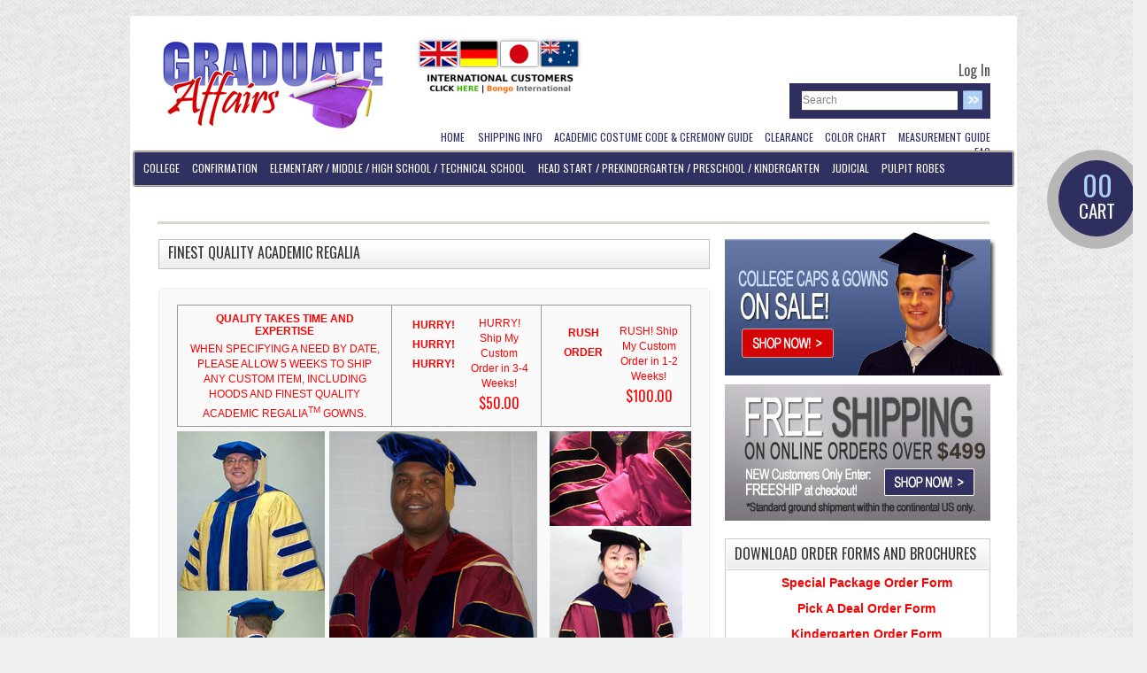

--- FILE ---
content_type: text/html; charset=iso-8859-1
request_url: https://www.graduateaffairs.com/college-c-4/finest-quality-academic-regalia-c-4_5/?amp;phpMyAdmin=CqhrMVhfmsuB%2CpQSTMwg2qYkEIb&language=en&page=1&sort=2a
body_size: 12576
content:
<!DOCTYPE html PUBLIC "-//W3C//DTD XHTML 1.0 Transitional//EN" "http://www.w3.org/TR/xhtml1/DTD/xhtml1-transitional.dtd">
<html xmlns="http://www.w3.org/1999/xhtml" dir="ltr" lang="en">
<head>
<title>Academic & Graduation Regalia | Graduate Affairs</title>
<meta http-equiv="Content-Type" content="text/html; charset=iso-8859-1" />
<meta name="keywords" content="graduation, academic, regalia, supplies, gowns, caps" />
<meta name="description" content="Graduate Affairs offers a complete line of custom made Academic & Graduation Regalia suitable for any special University specifications." />
<meta http-equiv="imagetoolbar" content="no" />
<meta name="author" content="The Zen Cart&trade; Team and others" />
<meta name="generator" content="shopping cart program by Zen Cart&trade;, http://www.zen-cart.com eCommerce" />
<link href='https://fonts.googleapis.com/css?family=Oswald&v2' rel='stylesheet' type='text/css'/>
<base href="https://www.graduateaffairs.com/" />

<link rel="stylesheet" type="text/css" href="includes/templates/theme526/css/stylesheet.css?696ec59fca635" />
<link rel="stylesheet" type="text/css" href="includes/templates/theme526/css/stylesheet_boxes.css?696ec59fca635" />
<link rel="stylesheet" type="text/css" href="includes/templates/theme526/css/stylesheet_categories_menu.css?696ec59fca635" />
<link rel="stylesheet" type="text/css" href="includes/templates/theme526/css/stylesheet_css_buttons.css?696ec59fca635" />
<link rel="stylesheet" type="text/css" href="includes/templates/theme526/css/stylesheet_darkbox.css?696ec59fca635" />
<link rel="stylesheet" type="text/css" href="includes/templates/theme526/css/stylesheet_jquery-ui.css?696ec59fca635" />
<link rel="stylesheet" type="text/css" href="includes/templates/theme526/css/stylesheet_main.css?696ec59fca635" />
<link rel="stylesheet" type="text/css" href="includes/templates/theme526/css/stylesheet_tm.css?696ec59fca635" />
<link rel="stylesheet" type="text/css" media="print" href="includes/templates/theme526/css/print_stylesheet.css" />
<script type="text/javascript" src="includes/templates/theme526/jscript/jscript_jquery-1.4.min.js"></script>
<script type="text/javascript" src="includes/templates/theme526/jscript/jscript_jquery-1.7.2.min.js"></script>
<script type="text/javascript" src="includes/templates/theme526/jscript/jscript_jquery-ui.js"></script>
<script type="text/javascript" src="includes/templates/theme526/jscript/jscript_xdarkbox.js"></script>
<script type="text/javascript" src="includes/templates/theme526/jscript/jscript_zhover-image.js"></script>
<script type="text/javascript" src="includes/templates/theme526/jscript/jscript_zjquery.easing.1.3.js"></script>
<script type="text/javascript" src="includes/templates/theme526/jscript/jscript_zjquery.faded.js"></script>
<script type="text/javascript" src="includes/templates/theme526/jscript/jscript_zstickysidebar.jquery.js"></script>


<!-- script type="text/javascript" src="includes/templates/theme526/jscript/jquery.jdpicker.js"></script -->

<!--[if lt IE 7]>
    <div style=' clear: both; text-align:center; position: relative;'>
        <a href="http://www.microsoft.com/windows/internet-explorer/default.aspx?ocid=ie6_countdown_bannercode"><img src="http://www.theie6countdown.com/images/upgrade.jpg" border="0"  alt="" /></a>
    </div>
<![endif]-->

<style type="text/css">
  #header,
  .top-categories,
  #categoriescss,
  .centerBoxHeading,
  .tie2,
  .tie,
  .tie3,
  .image,
  .stock,
  .navSplitPagesLinks a,
  .navSplitPagesLinks strong,
  .box,
  .box .inner{ behavior:url(includes/templates/theme526/PIE.php)}
</style>

<script type="text/javascript">

$(function () {

  $("#faded").faded({
    speed: 800,
    bigtarget: false,
    autoplay: 6000,
    autorestart: false,
    autopagination:true,
    crossfade:true
  });

  $(".cart").stickySidebar({
    timer: 300, 
    easing: "easeInOutBack"
  });

  $('#productAttributes > .wrapperAttribsOptions label[data-option-id]').each(function(index, el) {

    var $el   = $(el);
    var wrap  = $el.parents('.wrapperAttribsOptions').eq(0);
    var count = 'count_' + (index + 1);
    var id    = 'id_' + $el.attr('data-option-id');

    wrap.addClass( count + ' ' + id );

  });

});

var _gaq = _gaq || [];
_gaq.push(['_setAccount', 'UA-1627423-48']);
_gaq.push(['_trackPageview']);

(function() {
  var ga = document.createElement('script'); ga.type = 'text/javascript'; ga.async = true;
  ga.src = ('https:' == document.location.protocol ? 'https://ssl' : 'http://www') + '.google-analytics.com/ga.js';
  var s = document.getElementsByTagName('script')[0]; s.parentNode.insertBefore(ga, s);
})();

</script>

<meta name="google-site-verification" content="MTMYtmiOlg7Wmi5TEkiX9s8asfJpnYmWAxjO4e7g5Xc" />

</head>



<body id="indexBody">

<!-- ========== IMAGE BORDER TOP ========== -->

<div class="extra-wrapp">
<div class="wrapp">
	<div class="main-width">

<!-- ====================================== -->







<!-- ========== HEADER ========== -->



	<div id="header">
		<div class="wrapper">
			<div class="logo">
				<!-- ========== LOGO ========== -->
					<a href="http://www.graduateaffairs.com/"><img src="includes/templates/theme526/images/logo.png" alt="" width="268" height="110" /></a>
				<!-- ========================== -->
			</div>
			<div class="right-head">

				<div class="header-banners" style="width: 390px;float: left;height: 100px;position: relative;">
					<a href="https://bongous.com" target="_blank"><img src="/images/bongo-flags.png" alt="Bongo Flags" class="bongo-flags" /></a>
					<div class="paypal_image">
						<script type="text/javascript" data-pp-pubid="b489389a5a" data-pp-placementtype="190x100"> (function (d, t) {
						"use strict";
						var s = d.getElementsByTagName(t)[0], n = d.createElement(t);
						n.src = "//paypal.adtag.where.com/merchant.js";
						s.parentNode.insertBefore(n, s);
						}(document, "script"));
						</script>
					</div>					
				</div>

				<div class="nav-wrap" style="margin-top: -93px; float: right;">
					<div class="navigation" style="margin-top: 0">
						<!-- ========== NAVIGATION LINKS ========== -->
																
															<a href="https://www.graduateaffairs.com/index.php?main_page=login" style="font-size:16px; font-family:'Oswald',sans-serif;">Log In</a>  
							  
							
													<!-- ====================================== -->
					</div>
					<div class="clear"></div>
					<div class="search">
						<!-- ========== SEARCH ========== -->
							<form name="quick_find_header" action="https://www.graduateaffairs.com/index.php?main_page=advanced_search_result" method="get">								<div>
							<input type="hidden" name="main_page" value="advanced_search_result" /><input type="hidden" name="search_in_description" value="1" />							<span class="corner"></span>
							<input type="text" name="keyword" value="Search" class="input1" onblur="if(this.value=='') this.value='Search'" onfocus="if(this.value =='Search' ) this.value=''" />							<input type="image" src="includes/templates/theme526/buttons/english/search.gif" alt="Search" title=" Search " class="input2"  />							
							
								</div>
							</form>
						<!-- ============================ -->
					</div>
					<div class="clear"></div>
					<div class="menu">
						<!-- ========== MENU ========== -->
																	<div id="navEZPagesTop"> 
  <ul> 
     
                <li class="  first"> 
                    <a href="http://www.graduateaffairs.com/"> 
						<span class="corner"></span>
                        <span> 
                            <span>Home</span> 
                        </span> 
                    </a> 
                </li> 
             
                <li class="  "> 
                    <a href="http://www.graduateaffairs.com/shipping-info-ezp-15.html"> 
						<span class="corner"></span>
                        <span> 
                            <span>Shipping Info</span> 
                        </span> 
                    </a> 
                </li> 
             
                <li class="  "> 
                    <a href="http://www.graduateaffairs.com/academic-costume-code-ceremony-guide-ezp-13.html"> 
						<span class="corner"></span>
                        <span> 
                            <span>Academic Costume Code & Ceremony Guide</span> 
                        </span> 
                    </a> 
                </li> 
             
                <li class="  "> 
                    <a href="http://www.graduateaffairs.com/specials.html"> 
						<span class="corner"></span>
                        <span> 
                            <span>Clearance</span> 
                        </span> 
                    </a> 
                </li> 
             
                <li class="  "> 
                    <a href="http://www.graduateaffairs.com/color-chart-ezp-7.html" target="_blank"> 
						<span class="corner"></span>
                        <span> 
                            <span>Color Chart</span> 
                        </span> 
                    </a> 
                </li> 
             
                <li class="  "> 
                    <a href="http://www.graduateaffairs.com/measurement-guide-ezp-3.html" target="_blank"> 
						<span class="corner"></span>
                        <span> 
                            <span>Measurement Guide</span> 
                        </span> 
                    </a> 
                </li> 
             
                <li class=" last "> 
                    <a href="http://www.graduateaffairs.com/faq-ezp-5.html"> 
						<span class="corner"></span>
                        <span> 
                            <span>FAQ</span> 
                        </span> 
                    </a> 
                </li> 
             
  </ul> 
</div>
														<!-- ========================== -->
					</div>
				</div>

			</div>
		</div>
	</div>	

	   




	<!-- ========== CATEGORIES TABS ========= -->
			<!-- ==================================== -->
                
    
<!-- ============================ -->



	<div class="top-categories">
						<!-- <span>includes/modules/column_right.php</span> -->
		 <!--// bof: categoriescss //-->
         <div class="box display" id="categoriescss" style="width:296px;">


											<div class="inner">
												<div class="box-head">
													Categories												</div>
				
												<div class="box-body">
													<div id="nav-cat"><ul class="level1"><li class="submenu"><a href="http://www.graduateaffairs.com/college-c-4/" class="coll">College</a><ul class="level2"><li><a href="http://www.graduateaffairs.com/college-c-4/cizik-school-of-nursing-c-4_36/" class="cizi">Cizik School of Nursing</a></li><li><a href="http://www.graduateaffairs.com/college-c-4/institute-of-technology-c-4_22/" class="inst">Institute of Technology</a></li><li><a href="http://www.graduateaffairs.com/college-c-4/louisville-seminary-c-4_37/" class="loui">Louisville Seminary</a></li><li><a href="http://www.graduateaffairs.com/college-c-4/peace-theological-seminary-c-4_34/" class="peac">Peace Theological Seminary</a></li><li><a href="http://www.graduateaffairs.com/college-c-4/sage-oak-charter-school-c-4_31/" class="sage">Sage Oak Charter School</a></li><li><a href="http://www.graduateaffairs.com/college-c-4/texas-a-m-college-of-veterinary-medicine-biomedical-sciences-c-4_27/" class="texa">Texas A & M College of Veterinary Medicine & Biomedical Sciences</a></li><li><a href="http://www.graduateaffairs.com/college-c-4/texas-am-college-of-engineering-c-4_30/" class="texa">Texas A&M College of Engineering</a></li><li><a href="http://www.graduateaffairs.com/college-c-4/university-of-texas-health-science-center-houston-c-4_28/" class="univ">University of Texas Health Science Center Houston</a></li><li><a href="http://www.graduateaffairs.com/college-c-4/university-of-texas-medical-branch-galveston-c-4_29/" class="univ">University of Texas Medical Branch - Galveston</a></li><li><a href="http://www.graduateaffairs.com/college-c-4/wagner-university-c-4_33/" class="wagn">Wagner University</a></li><li><a href="http://www.graduateaffairs.com/college-c-4/finest-quality-academic-regalia-c-4_5/" class="fine">Finest Quality Academic Regalia</a></li><li><a href="http://www.graduateaffairs.com/college-c-4/souvenir-regalia-c-4_6/" class="souv">Souvenir Regalia</a></li><li><a href="http://www.graduateaffairs.com/college-c-4/breyer-state-university-c-4_10/" class="brey">Breyer State University</a></li><li><a href="http://www.graduateaffairs.com/college-c-4/california-desert-trial-academy-c-4_9/" class="cali">California Desert Trial Academy</a></li><li><a href="http://www.graduateaffairs.com/college-c-4/texas-am-health-science-center-c-4_14/" class="texa">Texas A&M Health Science Center</a></li><li><a href="http://www.graduateaffairs.com/college-c-4/texas-womans-university-c-4_8/" class="texa">Texas Woman's University</a></li><li><a href="http://www.graduateaffairs.com/college-c-4/trinity-institute-c-4_11/" class="trin">Trinity Institute</a></li><li><a href="http://www.graduateaffairs.com/college-c-4/university-of-north-texas-c-4_7/" class="univ">University of North Texas</a></li><li><a href="http://www.graduateaffairs.com/college-c-4/university-of-california-c-4_15/" class="univ">University of California</a></li><li><a href="http://www.graduateaffairs.com/college-c-4/palo-verde-college-c-4_24/" class="palo">Palo Verde College</a></li></ul></li><li><a href="http://www.graduateaffairs.com/confirmation-c-13/" class="conf">Confirmation</a></li><li><a href="http://www.graduateaffairs.com/elementary-middle-high-school-technical-school-c-1/" class="elem">Elementary / Middle / High School / Technical School</a></li><li><a href="http://www.graduateaffairs.com/head-start-prekindergarten-preschool-kindergarten-c-16/" class="head">Head Start / PreKindergarten / Preschool / Kindergarten</a></li><li><a href="http://www.graduateaffairs.com/judicial-c-2/" class="judi">Judicial</a></li><li><a href="http://www.graduateaffairs.com/pulpit-robes-c-12/" class="pulp">Pulpit Robes</a></li></ul></div>												</div>
											</div> 
			

            
        </div>
<!--// eof: categoriescss //-->

<!--// bof: bannerboxall //-->
         <div class="box " id="bannerboxall" style="width:296px;">


											<div class="inner">
												<div class="box-head">
													Sponsors												</div>
				
												<div class="box-body">
													<div id="bannerboxallContent" class="sideBoxContent centeredContent"><a href="http://www.graduateaffairs.com/index.php?main_page=redirect&amp;action=banner&amp;goto=6"><img src="images/ad-side-1.jpg" alt="College Caps and Gowns - Side" title=" College Caps and Gowns - Side " width="320" height="170" /></a><a href="http://www.graduateaffairs.com/index.php?main_page=redirect&amp;action=banner&amp;goto=7"><img src="images/banner-499.png" alt="FREE Shipping - Side" title=" FREE Shipping - Side " width="300" height="154" /></a></div>												</div>
											</div> 
			

            
        </div>
<!--// eof: bannerboxall //-->

<!--// bof: information //-->
         <div class="box " id="information" style="width:296px;">


											<div class="inner">
												<div class="box-head">
													DOWNLOAD ORDER FORMS AND BROCHURES												</div>
				
												<div class="box-body">
													<div id="informationContent" class="sideBoxContent">
<ul style="margin: 0; padding: 0; list-style-type: none;">
<li><a href="pdfs/Graduate_Affairs_Special_Package-5.pdf">Special Package Order Form</a></li>
<li><a href="pdfs/Graduate_Affairs_Pick_A_Deal-1.pdf">Pick A Deal Order Form</a></li>
<li><a href="pdfs/Kindergarden_OrderForm_Edited.pdf">Kindergarten Order Form</a></li>
<li><a href="pdfs/HS_OrderForm_Edited.pdf">Middle/High School Order Form</a></li>
<li><a href="pdfs/Kinder_Brochure.pdf">Kindergarten Brochure</a></li>
<li><a href="pdfs/Middle_Brochure.pdf">Middle/High School Brochure</a></li>
<li><a href="pdfs/RingSizer.pdf">Ring Sizer</a></li>
</ul>
</div>												</div>
											</div> 
			

            
        </div>
<!--// eof: information //-->

<!--// bof: specials //-->
         <div class="box " id="specials" style="width:296px;">


											<div class="inner">
												<div class="box-head">
													<a href="http://www.graduateaffairs.com/specials.html">Specials</a>												</div>
				
												<div class="box-body">
													<div class="sideBoxContent centeredContent"><div class="wrapper box4"><div class="img"><a href="http://www.graduateaffairs.com/clearance-c-26/headstart-preschool-prekindergarten-teddy-bear-rings-p-122.html"><img src="images/ringselection.jpg" alt="Headstart, PreSchool & PreKindergarten Teddy Bear Rings" title=" Headstart, PreSchool & PreKindergarten Teddy Bear Rings " width="123" height="123" /></a><br /></div><div class="desc"><a class="name" href="http://www.graduateaffairs.com/clearance-c-26/headstart-preschool-prekindergarten-teddy-bear-rings-p-122.html">Headstart, PreSchool & PreKindergarten Teddy Bear Rings</a><div class="price"><span class="normalprice">$18.95 </span>&nbsp;<span class="productSpecialPrice">$9.95</span></div></div></div><div class="bottom">Solid Sterling Silver

Symbolize your child's first educat<div class="buttons"><a href="http://www.graduateaffairs.com/headstart-preschool-prekindergarten-teddy-bear-rings-p-122.html?action=buy_now&amp;phpMyAdmin=CqhrMVhfmsuB%2CpQSTMwg2qYkEIb&amp;language=en&amp;page=1&amp;sort=2a"><img src="includes/templates/theme526/buttons/english/button_add_to_cart.gif" alt="Add to Cart" title=" Add to Cart " width="86" height="22" /></a><a href="http://www.graduateaffairs.com/clearance-c-26/headstart-preschool-prekindergarten-teddy-bear-rings-p-122.html"><img src="includes/templates/theme526/buttons/english/button_goto_prod_details.gif" alt="Go To This Product's Detailed Information" title=" Go To This Product's Detailed Information " width="65" height="22" /></a></div></div></div><div class="sideBoxContent centeredContent"><div class="wrapper box4"><div class="img"><a href="http://www.graduateaffairs.com/clearance-c-26/headstartpreschool-prekindergarten-teddy-bear-tshirts-p-124.html"><img src="images/prekshirt.jpg" alt="Headstart,PreSchool & PreKindergarten Teddy Bear T-Shirts" title=" Headstart,PreSchool & PreKindergarten Teddy Bear T-Shirts " width="94" height="123" /></a><br /></div><div class="desc"><a class="name" href="http://www.graduateaffairs.com/clearance-c-26/headstartpreschool-prekindergarten-teddy-bear-tshirts-p-124.html">Headstart,PreSchool & PreKindergarten Teddy Bear T-Shirts</a><div class="price"><span class="normalprice">$8.95 </span>&nbsp;<span class="productSpecialPrice">$2.95</span></div></div></div><div class="bottom">Quality, 100% Cotton T-shirts - White Only

Available in a<div class="buttons"><a href="http://www.graduateaffairs.com/headstartpreschool-prekindergarten-teddy-bear-tshirts-p-124.html?action=buy_now&amp;phpMyAdmin=CqhrMVhfmsuB%2CpQSTMwg2qYkEIb&amp;language=en&amp;page=1&amp;sort=2a"><img src="includes/templates/theme526/buttons/english/button_add_to_cart.gif" alt="Add to Cart" title=" Add to Cart " width="86" height="22" /></a><a href="http://www.graduateaffairs.com/clearance-c-26/headstartpreschool-prekindergarten-teddy-bear-tshirts-p-124.html"><img src="includes/templates/theme526/buttons/english/button_goto_prod_details.gif" alt="Go To This Product's Detailed Information" title=" Go To This Product's Detailed Information " width="65" height="22" /></a></div></div></div>												</div>
											</div> 
			

            
        </div>
<!--// eof: specials //-->

				
		</div>

<table border="0" cellspacing="0" cellpadding="0" width="100%" id="contentMainWrapper">
	<tr>
    
			
		
            <td id="column-center" valign="top">
			
            
                <div class="column-center-padding">
                	                    <!--content_center-->
                
                
                        <!-- bof breadcrumb -->
                                                <!-- eof breadcrumb -->
                    
    
                        <!-- bof upload alerts -->
                                                <!-- eof upload alerts -->

							    
                    
						<div class="centerColumn" id="indexProductList">

<h1 id="productListHeading">Finest Quality Academic Regalia</h1>


<div class="tie3 text2 tie-margin1">
	<div class="tie3-indent">
<div class="wrapper" id="indexProductListCatDescription">

		
		<div class="content_desc"> <table class="tabTable" width="100%">
    <tr>
        <th style="width:33%;">
            <h3 class="itemTitle" style="color:#F00">QUALITY TAKES TIME AND EXPERTISE</h3>
            <div class="listingDescription" style="color:#F00">WHEN SPECIFYING A NEED BY DATE, PLEASE ALLOW 5 WEEKS TO SHIP ANY CUSTOM ITEM, INCLUDING HOODS AND FINEST QUALITY ACADEMIC REGALIA<sup>TM</sup> GOWNS.</div>
                
        </th>
        <th style="width:23%;">
            <div style="width:50%;float:left;"> 
                <h3 class="itemTitle" style="color:#F00">HURRY!</h3>
                <h3 class="itemTitle" style="color:#F00">HURRY!</h3>
                <h3 class="itemTitle" style="color:#F00">HURRY!</h3>
            </div>
            <div style="width:50%;float:left;">
                <div class="listingDescription" style="color:#F00">HURRY! Ship My Custom Order in 3-4 Weeks!</div>
                <span class="price" style="color:#F00">$50.00</span>                           
            </div>             
        </th>
        <th style="width:23%;">
            <div style="width:50%;float:left;">   
              <h3 class="itemTitle" style="color:#F00">RUSH</h3>
              <h3 class="itemTitle" style="color:#F00">ORDER</h3>
            </div>
            <div style="width:50%;float:left;">
              <div class="listingDescription" style="color:#F00">RUSH! Ship My Custom Order in 1-2 Weeks!</div>
              <span class="price" style="color:#F00">$100.00</span>                           
            </div>          
        </th> 
    </tr>
</table>
<table width="100%" border="0" cellspacing="0" cellpadding="0">
  <tr>
    <td style="text-align:center;"><img src="/images/academic_regalia/CU_doctor_front.jpg" alt="Front" /><br /><img src="/images/academic_regalia/CU_doctor_back.jpg" alt="Back" /></td>

    <td rowspan="2" style="padding-left:5px; padding-right:5px; text-align:justify" valign="top">
<img src="/images/academic_regalia/BIshopRondaldRMayoNewCDPIcs003.jpg" /><br/>
Graduate Affairs offers a complete line of custom made Doctoral Apparel and Academic Regalia suitable for any special University specifications. You must either start with the custom  Oxford or Cambridge gown below and write in your exact specifications at the checkout, ie. gown color, satin bars and panel color(s), University the gown is to represent, etc.  Price may vary according to your specifications and you will be notified if this is the case.  Please allow five weeks to ship custom made regalia. Allow for 1 to 7 days UPS transit time depending upon your location. </td>

    <td valign="top"><img src="/images/academic_regalia/CENTENARY_2.jpg" alt="Centenary" /><br /><img src="/images/academic_regalia/photo1.jpg"/></td>
  </tr>
</table><br/><br/>

<p>Graduate Affairs carries a wide variety of high-quality Academic Regalia, appropriate for any occasion. All of our gown styles are customizable to suit each graduate's individual specifications, so that everyone looks their personal best. Upon ordering, the graduation regalia will arrive in approximately six weeks. If needed earlier, please allow a HURRY! $50 (ships in 3-4 weeks) or RUSH! $100(ships in 1-2 weeks) fee to be placed on the order.</p> </div>
	
</div>

	</div>
</div>



<div class="tie2">
	<div class="tie2-indent">


<form name="filter" action="http://www.graduateaffairs.com/" method="get"><label class="inputLabel">Filter Results by:</label><input type="hidden" name="main_page" value="index" />

<input type="hidden" name="cPath" value="4_5" /><input type="hidden" name="sort" value="2a" /><select name="alpha_filter_id" onchange="this.form.submit()">
  <option value="0">Items starting with ...</option>
  <option value="65">A</option>
  <option value="66">B</option>
  <option value="67">C</option>
  <option value="68">D</option>
  <option value="69">E</option>
  <option value="70">F</option>
  <option value="71">G</option>
  <option value="72">H</option>
  <option value="73">I</option>
  <option value="74">J</option>
  <option value="75">K</option>
  <option value="76">L</option>
  <option value="77">M</option>
  <option value="78">N</option>
  <option value="79">O</option>
  <option value="80">P</option>
  <option value="81">Q</option>
  <option value="82">R</option>
  <option value="83">S</option>
  <option value="84">T</option>
  <option value="85">U</option>
  <option value="86">V</option>
  <option value="87">W</option>
  <option value="88">X</option>
  <option value="89">Y</option>
  <option value="90">Z</option>
  <option value="48">0</option>
  <option value="49">1</option>
  <option value="50">2</option>
  <option value="51">3</option>
  <option value="52">4</option>
  <option value="53">5</option>
  <option value="54">6</option>
  <option value="55">7</option>
  <option value="56">8</option>
  <option value="57">9</option>
</select>
</form>
	</div>
</div>

<br class="clearBoth" />

<div id="productListing">

<div id="productsListingListingTopLinks" class="navSplitPagesLinks forward"> &nbsp;</div>
<div id="productsListingTopNumber" class="navSplitPagesResult fleft"><span>Displaying</span> 1 to 14 (of <span>14</span> products)</div>
<br class="clearBoth" />

<div class="tie tie-margin1">
	<div class="tie-indent">
		
				
		
		<table width="100%" border="0" cellspacing="0" cellpadding="0" id="cat4_5Table" class="tabTable">
  <tr  class="productListing-rowheading">
   <th class="productListing-heading" align="center" scope="col" id="listCell0-0">Product Image</th>
   <th class="productListing-heading" scope="col" id="listCell0-1"><a href="http://www.graduateaffairs.com/college-c-4/finest-quality-academic-regalia-c-4_5/?amp;phpMyAdmin=CqhrMVhfmsuB%2CpQSTMwg2qYkEIb&amp;language=en&amp;page=1&amp;sort=2d" title="Sort products descendingly by Item Name" class="productListing-heading">Item Name+</a></th>
   <th class="productListing-heading" align="right" width="125" scope="col" id="listCell0-2"><a href="http://www.graduateaffairs.com/college-c-4/finest-quality-academic-regalia-c-4_5/?amp;phpMyAdmin=CqhrMVhfmsuB%2CpQSTMwg2qYkEIb&amp;language=en&amp;page=1&amp;sort=3a" title="Sort products ascendingly by Price" class="productListing-heading">Price</a></th>
  </tr>
  <tr  class="productListing-odd">
   <td class="productListing-data" align="center"><a href="http://www.graduateaffairs.com/college-c-4/finest-quality-academic-regalia-c-4_5/bachelor-gown-p-41.html"><img src="images/bachelor_lg.jpg" alt="Bachelor Gown" title=" Bachelor Gown " width="97" height="123" class="listingProductImage" /></a></td>
   <td class="productListing-data"><h3 class="itemTitle"><a href="http://www.graduateaffairs.com/college-c-4/finest-quality-academic-regalia-c-4_5/bachelor-gown-p-41.html">Bachelor Gown</a></h3><div class="listingDescription">The Bachelor gown is tailored in black 100% texured polyester fabric with round sleeves, generous front panels, floating zipper panel, hook and eye...</div></td>
   <td class="productListing-data" align="right"><span class="price">$199.00</span><br /><br /><a href="http://www.graduateaffairs.com/college-c-4/finest-quality-academic-regalia-c-4_5/bachelor-gown-p-41.html">... more info</a><br /><br /></td>
  </tr>
  <tr  class="productListing-even">
   <td class="productListing-data" align="center"><a href="http://www.graduateaffairs.com/college-c-4/finest-quality-academic-regalia-c-4_5/bachelor-hood-p-21.html"><img src="images/bachelor_hood_lg.jpg" alt="Bachelor Hood" title=" Bachelor Hood " width="97" height="123" class="listingProductImage" /></a></td>
   <td class="productListing-data"><h3 class="itemTitle"><a href="http://www.graduateaffairs.com/college-c-4/finest-quality-academic-regalia-c-4_5/bachelor-hood-p-21.html">Bachelor Hood</a></h3><div class="listingDescription">Whether Doctor, Master or Bachelor pattern, all hoods feature degree colored velvet, satin school color lining, fabric cut on the bias for perfect...</div></td>
   <td class="productListing-data" align="right"><span class="price">$135.00</span><br /><br /><a href="http://www.graduateaffairs.com/college-c-4/finest-quality-academic-regalia-c-4_5/bachelor-hood-p-21.html">... more info</a><br /><br /></td>
  </tr>
  <tr  class="productListing-odd">
   <td class="productListing-data" align="center"><a href="http://www.graduateaffairs.com/college-c-4/finest-quality-academic-regalia-c-4_5/cambridge-doctor-gown-p-17.html"><img src="images/CambridgeUniversityGownBlue.jpg" alt="Cambridge Doctor Gown" title=" Cambridge Doctor Gown " width="97" height="123" class="listingProductImage" /></a></td>
   <td class="productListing-data"><h3 class="itemTitle"><a href="http://www.graduateaffairs.com/college-c-4/finest-quality-academic-regalia-c-4_5/cambridge-doctor-gown-p-17.html">Cambridge Doctor Gown</a></h3><div class="listingDescription">New! Tailored on a traditional pattern with lined bell sleeves, the Cambridge gown offers the wearer complete choice of the finest black or degree...</div></td>
   <td class="productListing-data" align="right"><span class="price">$479.00</span><br /><br /><a href="http://www.graduateaffairs.com/college-c-4/finest-quality-academic-regalia-c-4_5/cambridge-doctor-gown-p-17.html">... more info</a><br /><br /></td>
  </tr>
  <tr  class="productListing-even">
   <td class="productListing-data" align="center"><a href="http://www.graduateaffairs.com/college-c-4/finest-quality-academic-regalia-c-4_5/century-doctor-gown-p-20.html"><img src="images/century_lg.jpg" alt="Century Doctor Gown" title=" Century Doctor Gown " width="97" height="123" class="listingProductImage" /></a></td>
   <td class="productListing-data"><h3 class="itemTitle"><a href="http://www.graduateaffairs.com/college-c-4/finest-quality-academic-regalia-c-4_5/century-doctor-gown-p-20.html">Century Doctor Gown</a></h3><div class="listingDescription">Economical yet classic Doctor gown. Tailored on a traditional pattern with lined bell sleeves, the Century gown features black velvet panels and...</div></td>
   <td class="productListing-data" align="right"><span class="price">$249.00</span><br /><br /><a href="http://www.graduateaffairs.com/college-c-4/finest-quality-academic-regalia-c-4_5/century-doctor-gown-p-20.html">... more info</a><br /><br /></td>
  </tr>
  <tr  class="productListing-odd">
   <td class="productListing-data" align="center"><a href="http://www.graduateaffairs.com/college-c-4/finest-quality-academic-regalia-c-4_5/doctor-hood-p-42.html"><img src="images/univback_lg.jpg" alt="Doctor Hood" title=" Doctor Hood " width="97" height="123" class="listingProductImage" /></a></td>
   <td class="productListing-data"><h3 class="itemTitle"><a href="http://www.graduateaffairs.com/college-c-4/finest-quality-academic-regalia-c-4_5/doctor-hood-p-42.html">Doctor Hood</a></h3><div class="listingDescription">Whether Doctor, Master or Bachelor pattern, all hoods feature degree colored velvet, satin school color lining, fabric cut on the bias for perfect...</div></td>
   <td class="productListing-data" align="right"><span class="price">$159.00</span><br /><br /><a href="http://www.graduateaffairs.com/college-c-4/finest-quality-academic-regalia-c-4_5/doctor-hood-p-42.html">... more info</a><br /><br /></td>
  </tr>
  <tr  class="productListing-even">
   <td class="productListing-data" align="center"><a href="http://www.graduateaffairs.com/college-c-4/finest-quality-academic-regalia-c-4_5/folding-crown-mortarboard-p-36.html"><img src="images/foldingcrown_lg.jpg" alt="Folding Crown Mortarboard" title=" Folding Crown Mortarboard " width="125" height="99" class="listingProductImage" /></a></td>
   <td class="productListing-data"><h3 class="itemTitle"><a href="http://www.graduateaffairs.com/college-c-4/finest-quality-academic-regalia-c-4_5/folding-crown-mortarboard-p-36.html">Folding Crown Mortarboard</a></h3><div class="listingDescription">Finest Quality padded Mortarboard with Regular Chainette Tassel.</div></td>
   <td class="productListing-data" align="right"><span class="price">$45.00</span><br /><br /><a href="http://www.graduateaffairs.com/college-c-4/finest-quality-academic-regalia-c-4_5/folding-crown-mortarboard-p-36.html">... more info</a><br /><br /></td>
  </tr>
  <tr  class="productListing-odd">
   <td class="productListing-data" align="center"><a href="http://www.graduateaffairs.com/college-c-4/finest-quality-academic-regalia-c-4_5/master-gown-p-40.html"><img src="images/master_lg.jpg" alt="Master Gown" title=" Master Gown " width="97" height="123" class="listingProductImage" /></a></td>
   <td class="productListing-data"><h3 class="itemTitle"><a href="http://www.graduateaffairs.com/college-c-4/finest-quality-academic-regalia-c-4_5/master-gown-p-40.html">Master Gown</a></h3><div class="listingDescription">The Master gown is tailored in black 100% Marshall polyester satin fabric with distinctive oblong and pointed sleeves which open at the wrist,...</div></td>
   <td class="productListing-data" align="right"><span class="price">$219.00</span><br /><br /><a href="http://www.graduateaffairs.com/college-c-4/finest-quality-academic-regalia-c-4_5/master-gown-p-40.html">... more info</a><br /><br /></td>
  </tr>
  <tr  class="productListing-even">
   <td class="productListing-data" align="center"><a href="http://www.graduateaffairs.com/college-c-4/finest-quality-academic-regalia-c-4_5/master-hood-p-34.html"><img src="images/upload_2014-09-25_at_9.14.47_am.png" alt="Master Hood" title=" Master Hood " width="82" height="123" class="listingProductImage" /></a></td>
   <td class="productListing-data"><h3 class="itemTitle"><a href="http://www.graduateaffairs.com/college-c-4/finest-quality-academic-regalia-c-4_5/master-hood-p-34.html">Master Hood</a></h3><div class="listingDescription">Whether Doctor, Master or Bachelor pattern, all hoods feature degree colored velvet, satin school color lining, fabric cut on the bias for perfect...</div></td>
   <td class="productListing-data" align="right"><span class="price">$135.00</span><br /><br /><a href="http://www.graduateaffairs.com/college-c-4/finest-quality-academic-regalia-c-4_5/master-hood-p-34.html">... more info</a><br /><br /></td>
  </tr>
  <tr  class="productListing-odd">
   <td class="productListing-data" align="center"><a href="http://www.graduateaffairs.com/college-c-4/finest-quality-academic-regalia-c-4_5/memory-mortarboard-cap-p-37.html"><img src="images/memory_lg.jpg" alt="Memory Mortarboard Cap" title=" Memory Mortarboard Cap " width="125" height="99" class="listingProductImage" /></a></td>
   <td class="productListing-data"><h3 class="itemTitle"><a href="http://www.graduateaffairs.com/college-c-4/finest-quality-academic-regalia-c-4_5/memory-mortarboard-cap-p-37.html">Memory Mortarboard Cap</a></h3><div class="listingDescription">Souvenir quality mortarboard with Regular Chainette Tassel.</div></td>
   <td class="productListing-data" align="right"><span class="price">$7.75</span><br /><br /><a href="http://www.graduateaffairs.com/college-c-4/finest-quality-academic-regalia-c-4_5/memory-mortarboard-cap-p-37.html">... more info</a><br /><br /></td>
  </tr>
  <tr  class="productListing-even">
   <td class="productListing-data" align="center"><a href="http://www.graduateaffairs.com/college-c-4/finest-quality-academic-regalia-c-4_5/oxford-doctor-gown-p-16.html"><img src="images/oxford_lg.jpg" alt="Oxford Doctor Gown" title=" Oxford Doctor Gown " width="97" height="123" class="listingProductImage" /></a></td>
   <td class="productListing-data"><h3 class="itemTitle"><a href="http://www.graduateaffairs.com/college-c-4/finest-quality-academic-regalia-c-4_5/oxford-doctor-gown-p-16.html">Oxford Doctor Gown</a></h3><div class="listingDescription">Finest of the finest Custom Doctor Gown. Tailored on a traditional pattern with lined bell sleeves, cuffs and buttons, the Oxford gown offers the...</div></td>
   <td class="productListing-data" align="right"><span class="price">$799.00</span><br /><br /><a href="http://www.graduateaffairs.com/college-c-4/finest-quality-academic-regalia-c-4_5/oxford-doctor-gown-p-16.html">... more info</a><br /><br /></td>
  </tr>
  <tr  class="productListing-odd">
   <td class="productListing-data" align="center"><a href="http://www.graduateaffairs.com/college-c-4/finest-quality-academic-regalia-c-4_5/regular-chainette-tassel-p-38.html"><img src="images/chainettetassel_lg.jpg" alt="Regular Chainette Tassel" title=" Regular Chainette Tassel " width="97" height="123" class="listingProductImage" /></a></td>
   <td class="productListing-data"><h3 class="itemTitle"><a href="http://www.graduateaffairs.com/college-c-4/finest-quality-academic-regalia-c-4_5/regular-chainette-tassel-p-38.html">Regular Chainette Tassel</a></h3><div class="listingDescription">America's most popular graduation souvenir.</div></td>
   <td class="productListing-data" align="right"><span class="price">$5.00</span><br /><br /><a href="http://www.graduateaffairs.com/college-c-4/finest-quality-academic-regalia-c-4_5/regular-chainette-tassel-p-38.html">... more info</a><br /><br /></td>
  </tr>
  <tr  class="productListing-even">
   <td class="productListing-data" align="center"><a href="http://www.graduateaffairs.com/college-c-4/finest-quality-academic-regalia-c-4_5/silk-velvet-tam-with-gold-metallic-doctor-tassel-p-35.html"><img src="images/tam_lg.jpg" alt="Silk Velvet Tam with Gold Metallic Doctor Tassel" title=" Silk Velvet Tam with Gold Metallic Doctor Tassel " width="125" height="99" class="listingProductImage" /></a></td>
   <td class="productListing-data"><h3 class="itemTitle"><a href="http://www.graduateaffairs.com/college-c-4/finest-quality-academic-regalia-c-4_5/silk-velvet-tam-with-gold-metallic-doctor-tassel-p-35.html">Silk Velvet Tam with Gold Metallic Doctor Tassel</a></h3><div class="listingDescription">Black velvet octagon Doctor Tam includes Gold Metallic Tassel.</div></td>
   <td class="productListing-data" align="right"><span class="price">$149.00</span><br /><br /><a href="http://www.graduateaffairs.com/college-c-4/finest-quality-academic-regalia-c-4_5/silk-velvet-tam-with-gold-metallic-doctor-tassel-p-35.html">... more info</a><br /><br /></td>
  </tr>
  <tr  class="productListing-odd">
   <td class="productListing-data" align="center"><a href="http://www.graduateaffairs.com/college-c-4/finest-quality-academic-regalia-c-4_5/university-doctor-gown-p-18.html"><img src="images/university_lg.jpg" alt="University Doctor Gown" title=" University Doctor Gown " width="97" height="123" class="listingProductImage" /></a></td>
   <td class="productListing-data"><h3 class="itemTitle"><a href="http://www.graduateaffairs.com/college-c-4/finest-quality-academic-regalia-c-4_5/university-doctor-gown-p-18.html">University Doctor Gown</a></h3><div class="listingDescription">Our most popular ready-to-wear Doctor gown. Tailored on a traditional pattern with lined bell sleeves, the University gown offers the wearer a...</div></td>
   <td class="productListing-data" align="right"><span class="price">$389.00</span><br /><br /><a href="http://www.graduateaffairs.com/college-c-4/finest-quality-academic-regalia-c-4_5/university-doctor-gown-p-18.html">... more info</a><br /><br /></td>
  </tr>
  <tr  class="productListing-even">
   <td class="productListing-data" align="center"><a href="http://www.graduateaffairs.com/college-c-4/finest-quality-academic-regalia-c-4_5/university-doctor-outfit-p-39.html"><img src="images/univpkg_lg.jpg" alt="University Doctor Outfit" title=" University Doctor Outfit " width="97" height="123" class="listingProductImage" /></a></td>
   <td class="productListing-data"><h3 class="itemTitle"><a href="http://www.graduateaffairs.com/college-c-4/finest-quality-academic-regalia-c-4_5/university-doctor-outfit-p-39.html">University Doctor Outfit</a></h3><div class="listingDescription">The University Doctor Outfit features Gown, Hood, Tam and Tassel. (see above and below for details). Tailored in beautiful 100% Polyester Satin. The...</div></td>
   <td class="productListing-data" align="right"><span class="price">$699.00</span><br /><br /><a href="http://www.graduateaffairs.com/college-c-4/finest-quality-academic-regalia-c-4_5/university-doctor-outfit-p-39.html">... more info</a><br /><br /></td>
  </tr>
 
</table>		
		
		</div>



	<div class="clear"></div>
</div>
</div>

<div id="productsListingBottomNumber" class="navSplitPagesResult back"><span>Displaying</span> 1 to 14 (of <span>14</span> products)</div>
<div  id="productsListingListingBottomLinks" class="navSplitPagesLinks forward"> &nbsp;</div>
<br class="clearBoth" />




</div>

                	<div class="clear"></div>
                    
                    <!--eof content_center-->
                
                </div>
                
                
                
                    
                
            </td>
			
		
            <td id="column_right" style="width:296px">
    
                <div style="width:296px;">
                                        <!--// bof: categoriescss //-->
         <div class="box display" id="categoriescss" style="width:296px;">


											<div class="inner">
												<div class="box-head">
													Categories												</div>
				
												<div class="box-body">
													<div id="nav-cat"><ul class="level1"><li class="submenu"><a href="http://www.graduateaffairs.com/college-c-4/" class="coll">College</a><ul class="level2"><li><a href="http://www.graduateaffairs.com/college-c-4/cizik-school-of-nursing-c-4_36/" class="cizi">Cizik School of Nursing</a></li><li><a href="http://www.graduateaffairs.com/college-c-4/institute-of-technology-c-4_22/" class="inst">Institute of Technology</a></li><li><a href="http://www.graduateaffairs.com/college-c-4/louisville-seminary-c-4_37/" class="loui">Louisville Seminary</a></li><li><a href="http://www.graduateaffairs.com/college-c-4/peace-theological-seminary-c-4_34/" class="peac">Peace Theological Seminary</a></li><li><a href="http://www.graduateaffairs.com/college-c-4/sage-oak-charter-school-c-4_31/" class="sage">Sage Oak Charter School</a></li><li><a href="http://www.graduateaffairs.com/college-c-4/texas-a-m-college-of-veterinary-medicine-biomedical-sciences-c-4_27/" class="texa">Texas A & M College of Veterinary Medicine & Biomedical Sciences</a></li><li><a href="http://www.graduateaffairs.com/college-c-4/texas-am-college-of-engineering-c-4_30/" class="texa">Texas A&M College of Engineering</a></li><li><a href="http://www.graduateaffairs.com/college-c-4/university-of-texas-health-science-center-houston-c-4_28/" class="univ">University of Texas Health Science Center Houston</a></li><li><a href="http://www.graduateaffairs.com/college-c-4/university-of-texas-medical-branch-galveston-c-4_29/" class="univ">University of Texas Medical Branch - Galveston</a></li><li><a href="http://www.graduateaffairs.com/college-c-4/wagner-university-c-4_33/" class="wagn">Wagner University</a></li><li><a href="http://www.graduateaffairs.com/college-c-4/finest-quality-academic-regalia-c-4_5/" class="fine">Finest Quality Academic Regalia</a></li><li><a href="http://www.graduateaffairs.com/college-c-4/souvenir-regalia-c-4_6/" class="souv">Souvenir Regalia</a></li><li><a href="http://www.graduateaffairs.com/college-c-4/breyer-state-university-c-4_10/" class="brey">Breyer State University</a></li><li><a href="http://www.graduateaffairs.com/college-c-4/california-desert-trial-academy-c-4_9/" class="cali">California Desert Trial Academy</a></li><li><a href="http://www.graduateaffairs.com/college-c-4/texas-am-health-science-center-c-4_14/" class="texa">Texas A&M Health Science Center</a></li><li><a href="http://www.graduateaffairs.com/college-c-4/texas-womans-university-c-4_8/" class="texa">Texas Woman's University</a></li><li><a href="http://www.graduateaffairs.com/college-c-4/trinity-institute-c-4_11/" class="trin">Trinity Institute</a></li><li><a href="http://www.graduateaffairs.com/college-c-4/university-of-north-texas-c-4_7/" class="univ">University of North Texas</a></li><li><a href="http://www.graduateaffairs.com/college-c-4/university-of-california-c-4_15/" class="univ">University of California</a></li><li><a href="http://www.graduateaffairs.com/college-c-4/palo-verde-college-c-4_24/" class="palo">Palo Verde College</a></li></ul></li><li><a href="http://www.graduateaffairs.com/confirmation-c-13/" class="conf">Confirmation</a></li><li><a href="http://www.graduateaffairs.com/elementary-middle-high-school-technical-school-c-1/" class="elem">Elementary / Middle / High School / Technical School</a></li><li><a href="http://www.graduateaffairs.com/head-start-prekindergarten-preschool-kindergarten-c-16/" class="head">Head Start / PreKindergarten / Preschool / Kindergarten</a></li><li><a href="http://www.graduateaffairs.com/judicial-c-2/" class="judi">Judicial</a></li><li><a href="http://www.graduateaffairs.com/pulpit-robes-c-12/" class="pulp">Pulpit Robes</a></li></ul></div>												</div>
											</div> 
			

            
        </div>
<!--// eof: categoriescss //-->

<!--// bof: bannerboxall //-->
         <div class="box " id="bannerboxall" style="width:296px;">


											<div class="inner">
												<div class="box-head">
													Sponsors												</div>
				
												<div class="box-body">
													<div id="bannerboxallContent" class="sideBoxContent centeredContent"><a href="http://www.graduateaffairs.com/index.php?main_page=redirect&amp;action=banner&amp;goto=6"><img src="images/ad-side-1.jpg" alt="College Caps and Gowns - Side" title=" College Caps and Gowns - Side " width="320" height="170" /></a><a href="http://www.graduateaffairs.com/index.php?main_page=redirect&amp;action=banner&amp;goto=7"><img src="images/banner-499.png" alt="FREE Shipping - Side" title=" FREE Shipping - Side " width="300" height="154" /></a></div>												</div>
											</div> 
			

            
        </div>
<!--// eof: bannerboxall //-->

<!--// bof: information //-->
         <div class="box " id="information" style="width:296px;">


											<div class="inner">
												<div class="box-head">
													DOWNLOAD ORDER FORMS AND BROCHURES												</div>
				
												<div class="box-body">
													<div id="informationContent" class="sideBoxContent">
<ul style="margin: 0; padding: 0; list-style-type: none;">
<li><a href="pdfs/Graduate_Affairs_Special_Package-5.pdf">Special Package Order Form</a></li>
<li><a href="pdfs/Graduate_Affairs_Pick_A_Deal-1.pdf">Pick A Deal Order Form</a></li>
<li><a href="pdfs/Kindergarden_OrderForm_Edited.pdf">Kindergarten Order Form</a></li>
<li><a href="pdfs/HS_OrderForm_Edited.pdf">Middle/High School Order Form</a></li>
<li><a href="pdfs/Kinder_Brochure.pdf">Kindergarten Brochure</a></li>
<li><a href="pdfs/Middle_Brochure.pdf">Middle/High School Brochure</a></li>
<li><a href="pdfs/RingSizer.pdf">Ring Sizer</a></li>
</ul>
</div>												</div>
											</div> 
			

            
        </div>
<!--// eof: information //-->

<!--// bof: specials //-->
         <div class="box " id="specials" style="width:296px;">


											<div class="inner">
												<div class="box-head">
													<a href="http://www.graduateaffairs.com/specials.html">Specials</a>												</div>
				
												<div class="box-body">
													<div class="sideBoxContent centeredContent"><div class="wrapper box4"><div class="img"><a href="http://www.graduateaffairs.com/clearance-c-26/headstart-preschool-prekindergarten-teddy-bear-medallions-p-123.html"><img src="images/PreKinderMedallion.jpg" alt="Headstart, PreSchool & PreKindergarten Teddy Bear Medallions" title=" Headstart, PreSchool & PreKindergarten Teddy Bear Medallions " width="95" height="123" /></a><br /></div><div class="desc"><a class="name" href="http://www.graduateaffairs.com/clearance-c-26/headstart-preschool-prekindergarten-teddy-bear-medallions-p-123.html">Headstart, PreSchool & PreKindergarten Teddy Bear Medallions</a><div class="price"><span class="normalprice">$5.95 </span>&nbsp;<span class="productSpecialPrice">$1.95</span></div></div></div><div class="bottom">Teddy Bear Medallions are a keepsake which will be cherished<div class="buttons"><a href="http://www.graduateaffairs.com/headstart-preschool-prekindergarten-teddy-bear-medallions-p-123.html?action=buy_now&amp;phpMyAdmin=CqhrMVhfmsuB%2CpQSTMwg2qYkEIb&amp;language=en&amp;page=1&amp;sort=2a"><img src="includes/templates/theme526/buttons/english/button_add_to_cart.gif" alt="Add to Cart" title=" Add to Cart " width="86" height="22" /></a><a href="http://www.graduateaffairs.com/clearance-c-26/headstart-preschool-prekindergarten-teddy-bear-medallions-p-123.html"><img src="includes/templates/theme526/buttons/english/button_goto_prod_details.gif" alt="Go To This Product's Detailed Information" title=" Go To This Product's Detailed Information " width="65" height="22" /></a></div></div></div><div class="sideBoxContent centeredContent"><div class="wrapper box4"><div class="img"><a href="http://www.graduateaffairs.com/clearance-c-26/headstart-preschool-prekindergarten-teddy-bear-rings-p-122.html"><img src="images/ringselection.jpg" alt="Headstart, PreSchool & PreKindergarten Teddy Bear Rings" title=" Headstart, PreSchool & PreKindergarten Teddy Bear Rings " width="123" height="123" /></a><br /></div><div class="desc"><a class="name" href="http://www.graduateaffairs.com/clearance-c-26/headstart-preschool-prekindergarten-teddy-bear-rings-p-122.html">Headstart, PreSchool & PreKindergarten Teddy Bear Rings</a><div class="price"><span class="normalprice">$18.95 </span>&nbsp;<span class="productSpecialPrice">$9.95</span></div></div></div><div class="bottom">Solid Sterling Silver

Symbolize your child's first educat<div class="buttons"><a href="http://www.graduateaffairs.com/headstart-preschool-prekindergarten-teddy-bear-rings-p-122.html?action=buy_now&amp;phpMyAdmin=CqhrMVhfmsuB%2CpQSTMwg2qYkEIb&amp;language=en&amp;page=1&amp;sort=2a"><img src="includes/templates/theme526/buttons/english/button_add_to_cart.gif" alt="Add to Cart" title=" Add to Cart " width="86" height="22" /></a><a href="http://www.graduateaffairs.com/clearance-c-26/headstart-preschool-prekindergarten-teddy-bear-rings-p-122.html"><img src="includes/templates/theme526/buttons/english/button_goto_prod_details.gif" alt="Go To This Product's Detailed Information" title=" Go To This Product's Detailed Information " width="65" height="22" /></a></div></div></div>												</div>
											</div> 
			

            
        </div>
<!--// eof: specials //-->

                </div>
    
            </td>
			
                
    </tr>
</table>



<!-- ========== FOOTER ========== -->




    


	<div id="footer">
		
					<div class="hid-top"></div>
		
		
			<div class="usa-diploma-frames" style="text-align: center;margin-bottom: 20px;">
			  <a style="display: inline-block" href="https://www.usadiplomaframes.com/" target="_blank">
			  	<img src="/includes/templates/theme526/images/usadiplomaframes-img.jpg" width="300" style="border: 1px solid #aaa;padding: 3px;border-radius: 3px;box-shadow: 0 0 10px #ccc;margin: 15px 0;">
			  </a>
			</div>

		
		<div class="wrapper box3">
    	<div class="footerinfo">
        <h3>No order too small! No minimums! Worldwide shipping! Rush Shipments!</h3>
        <ul>
          <li>No need to phone to check inventory or confirm delivery requirements.</li>
          <li>We always have what you need, when you need it! - Guaranteed! </li>
          <li>All rush orders are shipped according to your requested delivery date. </li>
          <li>Standard orders will be shipped to arrive approximately 2 weeks from receipt of prepaid order. </li>
          <li>Additional shipping charges will apply to international destinations and orders that require overnight shipping. </li>
          <li>Orders requested in 2 weeks time or less will be automatically charged a rush fee ($30 for orders up to $300 or $40 for orders over $300. All Judicial, Pulpit, College and University orders please see "Shipping Info" page for Rush or Hurry details on all custom orders).</li>
        </ul>
      </div>
			<div class="fleft">
				<div class="footer-menu">
					<!-- ========== MENU ========== -->
												
							<!-- <a href="http://www.graduateaffairs.com/">Home</a>&nbsp;&nbsp;&nbsp;&nbsp;
  <a href="https://www.graduateaffairs.com/choir-robes-ezp-8.html?chapter=2">Choir Robes</a>
&nbsp;&nbsp;&nbsp;&nbsp;
  <a href="http://www.graduateaffairs.com/specials.html">Clearance</a>
&nbsp;&nbsp;&nbsp;&nbsp;
  <a href="http://www.graduateaffairs.com/measurement-guide-ezp-3.html" target="_blank">Measurement Guide</a>
&nbsp;&nbsp;&nbsp;&nbsp;
  <a href="http://www.graduateaffairs.com/faq-ezp-5.html">FAQ</a>
 -->
							&nbsp;&nbsp;&nbsp;<a href="http://www.graduateaffairs.com/">Home</a>
							&nbsp;&nbsp;&nbsp;<a href="http://www.graduateaffairs.com/index.php?main_page=page&id=5">FAQ</a>
							&nbsp;&nbsp;&nbsp;<a href="http://www.graduateaffairs.com/index.php?main_page=contact_us">Contact Us</a>
							&nbsp;&nbsp;&nbsp;<a href="http://www.graduateaffairs.com/index.php?main_page=site_map">Sitemap</a>
					
											<!-- ========================== -->
				</div>
                
				<div class="copyright">
					<!-- ========== COPYRIGHT ========== -->
						Copyright &copy; 2026 <a href="http://www.graduateaffairs.com/index.php?main_page=index" target="_blank">Graduate Affairs</a>. Web Design by <a href="http://www.rojaweb.com" title="Web Design Philadelphia" target="_blank">Roja Web</a>. SEO by <a href="http://www.seohaus.com/" target="_blank" title="SEO Agency">SEOhaus</a>. <!--<a href="http://www.graduateaffairs.com/privacy.html">Privacy Notice</a>-->
				
											<!-- =============================== -->
				</div>
                
			</div>
			<div class="fright">
				<div class="lang">
					<!-- ========== LANGUAGES ========== -->				
						<a href="https://www.graduateaffairs.com/college-c-4/finest-quality-academic-regalia-c-4_5/?amp;phpMyAdmin=CqhrMVhfmsuB%2CpQSTMwg2qYkEIb&amp;language=en&amp;page=1&amp;sort=2a"><img src="includes/languages/english/images/icon.gif" alt="English" title=" English " width="18" height="12"  style="vertical-align:middle;" /></a>					<!-- =============================== -->
				</div>
				<div class="currencies">
					<!-- ========== CURRENCIES ========= -->
						<form name="currencies" action="https://www.graduateaffairs.com/" method="get">							<div>
								Currencies: &nbsp;
						
																<select name="currency" class="select" onchange="this.form.submit();">
  <option value="USD" selected="selected">US Dollar</option>
  <option value="EUR">Euro</option>
  <option value="GBP">GB Pound</option>
  <option value="CAD">Canadian Dollar</option>
  <option value="AUD">Australian Dollar</option>
</select>
<input type="hidden" name="main_page" value="index" /><input type="hidden" name="cPath" value="4_5" /><input type="hidden" name="amp;phpMyAdmin" value="CqhrMVhfmsuB,pQSTMwg2qYkEIb" /><input type="hidden" name="language" value="en" /><input type="hidden" name="page" value="1" /><input type="hidden" name="sort" value="2a" />							</div>
						</form>
					<!-- ====================================== -->
				</div>
			</div>
		</div>
<p class="fright" id="siteseal">
<img src="/includes/templates/theme526/images/comodo_secure_113x59_white.png" style="margin-top:-20px;" />
<script type='text/javascript' src='https://www.rapidscansecure.com/siteseal/siteseal.js?code=65,094FA90DE4C9FFF5DF1E0D4678F3DED74AA27518'></script>
<script type="text/javascript" src="https://seal.godaddy.com/getSeal?sealID=2iKQyqjLaKN7rmCBxI6VO0lClpCR0s6aRdQL86nxFO7UZIsfJ5bl4QWwMyx6"></script></span>
	</div>

<!-- <div class="ahmad">/var/www/vhosts/graduateaffairs.com/httpdocs</div> -->


<script>
jQuery(document).ready(function($) {
	$('#pmt-paypalwpp').attr('checked', true);
});
</script>
<!-- ============================ -->



<!--bof- parse time display -->
<!--eof- parse time display -->



<!-- BOF- BANNER #6 display -->
<!-- EOF- BANNER #6 display -->




<!-- ========== IMAGE BORDER BOTTOM ========== -->

<p>&nbsp;</p>
<p>&nbsp;</p>
<iframe width="100%" height="75" scrolling="no" frameborder="no" src="https://w.soundcloud.com/player/?url=https%3A//api.soundcloud.com/tracks/855807&amp;color=0066cc&amp;auto_play=true&amp;hide_related=true&amp;show_comments=false&amp;show_user=false&amp;show_reposts=false"></iframe>

    </div>
</div>
<div class="cart">
	<!-- ========== SHOPPING CART ========== -->
				<a href="http://www.graduateaffairs.com/index.php?main_page=shopping_cart">00 <span class="crt">cart</span> </a> 
	<!-- =================================== -->
</div>
</div>

<!-- ========================================= -->


<script type="text/javascript" src="includes/templates/theme526/jscript/js.js"></script>

<script language="javascript">

(function() {
  setTimeout(function() {
    var __redirect_to = "https://www.graduateaffairs.com/college-c-4/finest-quality-academic-regalia-c-4_5/?amp;phpMyAdmin=CqhrMVhfmsuB%2CpQSTMwg2qYkEIb&language=en&page=1&sort=2a";
    var _tags = ['button', 'input', 'a'],
      _els, _i, _i2;
    for (_i in _tags) {
      _els = document.getElementsByTagName(_tags[_i]);
      for (_i2 in _els) {
        if ((_tags[_i] == 'input' && _els[_i2].type != 'button' && _els[_i2].type != 'submit' && _els[_i2].type != 'image') || _els[_i2].target == '_blank') continue;
        _els[_i2].onclick = function() {
          window.onbeforeunload = function() {};
        }
      }
    }

    /*window.onbeforeunload = function() {
      setTimeout(function() {
        window.onbeforeunload = function() {};
        setTimeout(function() {
          document.location.href = __redirect_to;
        }, 500);
      }, 5);
      return "Please Email or Phone us now for Today's Special Discount on this item of interest! Call us at: 972-839-4588 or email us at: sales@graduteaffairs.com";
    }*/
    
  }, 500);
})();

</script>

</body></html>


--- FILE ---
content_type: text/css
request_url: https://www.graduateaffairs.com/includes/templates/theme526/css/stylesheet_boxes.css?696ec59fca635
body_size: 1858
content:

/* ----------------------- BOXES ------------------------- */

.box {
	margin-bottom:20px;
/*	border-radius:4px;
	-moz-border-radius:4px;
	-webkit-border-radius:4px;*/
	position:relative;
	left:-3px;
	padding:1px;
}

.box-head {
        background: url("../images/title-bg.gif") repeat-x scroll left top transparent;
	font-family: 'Oswald', sans-serif;
	color:#333333;
	text-transform:uppercase;
	font-weight:normal;
	font-size:16px;
	line-height:28px;
	padding:1px 0 4px 9px;
	border-bottom:1px solid #CCCCCC;
}
.box-head a {
	/*color:#fff;*/
	color:#333333;
	text-decoration:none;
}
.box-head a:hover {
	text-decoration:underline;
}

.box-body {}

.box-body ul {margin:13px 0 0 0px; padding:0; list-style:none;}
.box-body ul li {
	padding:0 0 0 20px;
	font-weight:bold;
	color:#555555;
}
.box-body ul li a {
	font-size:12px;
	line-height:29px;
	text-decoration:none;
	color:#555555;
	font-weight:normal;
}
.box-body ul li a:hover {
	color:#C60101;
}

.box-body ol {margin:13px 0 0 21px!important; padding:0; list-style:inside decimal-leading-zero;}
.box-body ol li {
	font-weight:bold;
	color:#333333;
}
*+ html .box-body ol li{
	margin-left:29px;
}
.box-body ol li a {
	font-size:12px;
	line-height:29px;
	text-decoration:none;
	/*color:#555555;*/
	color:#555555;
	font-weight:normal;
	padding-left:1px;
}
.box-body ol li a:hover {
	color:#C60101;
}


/* ----------------------- LISTING BOXES ------------------------- */


#categories {
	background:#837e7b;
	border:1px solid #CCCCCC;
}
#categories .inner{
	background:#ffffff;
	/*border-radius:4px;
	-moz-border-radius:4px;
	-webkit-border-radius:4px;*/
	position:relative;
	padding-bottom:17px;
}

#moreinformation {
	background:#837e7b;
	border:1px solid #CCCCCC;
}
#moreinformation  .inner{
	background:#ffffff;
	/*border-radius:4px;
	-moz-border-radius:4px;
	-webkit-border-radius:4px;*/
	position:relative;
	padding-bottom:17px;
}

#information {
	background:#fff;
	border:1px solid #CCCCCC;
}
#informationContent { text-align: center; }
#informationContent ul li a { font-size: 14px; font-weight: bold; }
#information  .inner{
	background:#ffffff;
	/*border-radius:4px;
	-moz-border-radius:4px;
	-webkit-border-radius:4px;*/
	position:relative;
	padding-bottom:17px;
}

#information a { color: #F00; }

#bestsellers {
	/*background:#837e7b;*/
	border:1px solid #CCCCCC;
}
#bestsellers  .inner{
	/*background:#ffffff;*/
/*	border-radius:4px;
	-moz-border-radius:4px;
	-webkit-border-radius:4px;*/
	position:relative;
	padding-bottom:17px;
}

#ezpages {	
	background:#837e7b;
	border:1px solid #CCCCCC;
}
#ezpages .inner{
	background:#ffffff;
	/*border-radius:4px;
	-moz-border-radius:4px;
	-webkit-border-radius:4px;*/
	position:relative;
	padding-bottom:17px;
}

#orderhistory {
	background:#8f8270;
	padding-bottom:20px;
}
#orderhistory .box-body img {background:#FFFFFF; padding:2px; border:1px solid #AAAAAA; vertical-align:middle; margin:2px 0px 2px 15px;}
#orderhistory .no-bg{ background:none; padding:0;}
#orderhistory a{ display:inline;}


/* ----------------------- BANNER BOXES ------------------------- */

#bannerbox {}

#bannerbox2 {}

#bannerboxall {
	margin:0 0 -8px -1px;
	position:relative;
	top:-27px;
}
#bannerboxall .box-head{
	display:none;
}
#bannerboxall a img{
	margin-top:10px;
}

/* ----------------------- PRODUCT BOXES ------------------------- */

#featured a img, 
#whatsnew a img, 
#specials a img, 
#reviews a img, 
#manufacturerinfo img, 
#productnotifications img {margin:0 0 8px;}

#reviews img {margin:5px 0 0;}



#featured {}
#featured {
	border:1px solid #e7e4dd;
	border-top:none;
}

#featured .box-head{
	background:url(../images/box-head.png) no-repeat left top;
	margin:-1px -2px 0 -2px;
	border:none;
	padding:3px 0 6px 11px;
}
#featured .box-body{
	background:#fff;
	padding-bottom:7px;
}
#featured .box-body .box4{
	border-bottom:1px solid #eae6de;
	padding-bottom:12px;
}
#featured .box-body .img{
	float:left;
	overflow:hidden;
	padding:5px 9px 0 25px;
}
#featured .box-body .img img{
	width:99px;
	height:99px;
}
#featured .box-body .desc{
	float:left;
	width:130px;
	overflow:hidden;
	padding:21px 0 0 23px
}
#featured .box-body .name{
	font-family: 'Oswald', sans-serif;
	font-size:13px;
	line-height:19px;
	color:#362c2b;
	text-transform:uppercase;
	text-decoration:none;
	font-weight:normal;
}
#featured .box-body .name:hover{
	color:#c59773;
}
#featured .box-body .normalprice {text-decoration:line-through; font-size:17px;
	line-height:19px;
	color:#aaa397;
	font-family: 'Oswald', sans-serif;
	font-weight:normal;
	padding:2px 0 0 0!important;
	display:block;
	margin-bottom:-22px;
	}
#featured .box-body .productSpecialPrice, .productSalePrice, .productSpecialPriceSale {font-size:26px;
	line-height:26px;
	color:#c59773;
	font-family: 'Oswald', sans-serif;
	font-weight:normal;
	padding:0!important;
	display:block;
	}
#featured .box-body .bottom{
	padding:13px 20px 0 18px;
}
#featured .box-body .bottom .buttons{
	overflow:hidden;
	margin:8px 0 0 -1px;
}
#featured .box-body .bottom .buttons a{
	margin-right:13px;
}




#whatsnew {}
#whatsnew {
	border:1px solid #e7e4dd;
	border-top:none;
}

#whatsnew .box-head{
	background:url(../images/box-head.png) no-repeat left top;
	margin:-1px -2px 0 -2px;
	border:none;
	padding:3px 0 6px 11px;
}
#whatsnew .box-body{
	background:#fff;
	padding-bottom:7px;
}
#whatsnew .box-body .box4{
	border-bottom:1px solid #eae6de;
	padding-bottom:12px;
}
#whatsnew .box-body .img{
	float:left;
	overflow:hidden;
	padding:5px 9px 0 25px;
}
#whatsnew .box-body .img img{
	width:99px;
	height:99px;
}
#whatsnew .box-body .desc{
	float:left;
	width:130px;
	overflow:hidden;
	padding:21px 0 0 23px
}
#whatsnew .box-body .name{
	font-family: 'Oswald', sans-serif;
	font-size:13px;
	line-height:19px;
	color:#362c2b;
	text-transform:uppercase;
	text-decoration:none;
	font-weight:normal;
}
#whatsnew .box-body .name:hover{
	color:#c59773;
}
#whatsnew .box-body .normalprice {text-decoration:line-through; font-size:17px;
	line-height:19px;
	color:#aaa397;
	font-family: 'Oswald', sans-serif;
	font-weight:normal;
	padding:2px 0 0 0!important;
	display:block;
	margin-bottom:-22px;
	}
#whatsnew .box-body .productSpecialPrice, .productSalePrice, .productSpecialPriceSale {font-size:26px;
	line-height:26px;
	color:#c59773;
	font-family: 'Oswald', sans-serif;
	font-weight:normal;
	padding:0!important;
	display:block;
	}
#whatsnew .box-body .bottom{
	padding:13px 20px 0 18px;
}
#whatsnew .box-body .bottom .buttons{
	overflow:hidden;
	margin:8px 0 0 -1px;
}
#whatsnew .box-body .bottom .buttons a{
	margin-right:13px;
}




#specials {
	border:1px solid #CCCCCC;
	border-top:none;
}

#specials .box-head{
	/*background:url(../images/box-head.png) no-repeat left top #efefef;*/
        background-color: #efefef;
	margin:-1px -2px 0 -2px;
	/*border:none;*/
	border:1px solid #CCCCCC;
	padding:3px 0 6px 11px;
}
#specials .box-body{
	background:#fff;
	padding-bottom:7px;
}
#specials .box-body .box4{
	border-bottom:1px solid #eae6de;
	padding-bottom:12px;
}
#specials .box-body .img{
	float:left;
	overflow:hidden;
	padding:5px 9px 0 25px;
}
#specials .box-body .img img{
	width:99px;
	height:99px;
}
#specials .box-body .desc{
	float:left;
	width:130px;
	overflow:hidden;
	padding:21px 0 0 23px
}
#specials .box-body .name{
	font-family: 'Oswald', sans-serif;
	font-size:13px;
	line-height:19px;
	color:#362c2b;
	text-transform:uppercase;
	text-decoration:none;
	font-weight:normal;
}
#specials .box-body .name:hover{
	color:#c59773;
}
#specials .box-body .normalprice {text-decoration:line-through; font-size:17px;
	line-height:19px;
	color:#aaa397;
	font-family: 'Oswald', sans-serif;
	font-weight:normal;
	padding:2px 0 0 0!important;
	display:block;
	margin-bottom:-22px;
	}
#specials .box-body .productSpecialPrice, .productSalePrice, .productSpecialPriceSale {font-size:26px;
	line-height:26px;
	color:#333333;
	font-family: 'Oswald', sans-serif;
	font-weight:normal;
	padding:0!important;
	display:block;
	}
#specials .box-body .bottom{
	padding:13px 20px 0 18px;
}
#specials .box-body .bottom .buttons{
	overflow:hidden;
	margin:8px 0 0 -1px;
}
#specials .box-body .bottom .buttons a{
	margin-right:13px;
}
#reviews {
	border:1px solid #e7e4dd;
	border-top:none;
}
#reviews .box-head{
	background:url(../images/box-head.png) no-repeat left top;
	margin:-1px -2px 0 -2px;
	border:none;
	padding:3px 0 6px 11px;
}
#reviews .box-body{
	background:#fff;
	padding-bottom:7px;
	text-align:center;
	overflow:hidden;
}
#reviews .box-body .img img{
	float:left;
	width:99px;
	height:99px;
}
#manufacturerinfo {}


#productnotifications {background:#8f8270;}
#productnotifications .box-body{ text-align:center; padding:10px;}
#productnotifications .box-body a{ color:#fff;}



/* ----------------------- FORM BOXES ------------------------- */

#search {background:#3c3533;}
#search .box-body{
	padding:15px;
	overflow:hidden;
}
#search input{ border:solid 0px; padding:0; background:none; vertical-align:middle; float:left;}
#search .input1{ border:solid 1px; border:1px solid #4b4240; border-right:none; border-left:none; background:none; padding:4px 0 3px 0; color:#fff; width:230px;}
#search .corn{ background:url(../images/search-corner.jpg) no-repeat left top; width:6px; height:24px; float:left; margin-left:5px;}

#manufacturers {background:#8f8270; }
#manufacturers .box-body {text-align:center; padding:15px;}


#currencies {background:#8f8270;}
#currencies .box-body {text-align:center; padding:15px;}
#currencies select{ width:90%;}

#tellafriend {background:#8f8270; color:#fff;}
#tellafriend .box-body{ text-align:center; padding:15px;}
#tellafriend .no-border input{ border:solid 0px; padding:0;}

#recordcompanies {}
#recordcompanies .box-body {text-align:center;}


#musicgenres {}
#musicgenres .box-body {text-align:center;}



/* ----------------------- TEXT BOXES ------------------------- */

#languages {background:#8f8270;}
#languages .box-body {text-align:center; padding:15px;}


#whosonline {background:#8f8270;}
#whosonline .box-body {text-align:center; padding:15px; color:#fff;}


#documentcategories {}


#shoppingcart {background:#8f8270; color:#fff;}
#shoppingcart .cart_line {}
#shoppingcart #cartBoxEmpty {text-align:center; padding:15px;}
#shoppingcart .price{
	padding-right:15px;
	color:#fff;
}

--- FILE ---
content_type: text/css
request_url: https://www.graduateaffairs.com/includes/templates/theme526/css/stylesheet_css_buttons.css?696ec59fca635
body_size: 712
content:
/**
 * CSS Buttons Stylesheet
 *
 * Thanks to paulm for much of the content of the CSS buttons code
 *
 * @package templateSystem
 * @copyright Copyright 2003-2005 Zen Cart Development Team
 * @copyright Portions Copyright 2003 osCommerce
 * @license http://www.zen-cart.com/license/2_0.txt GNU Public License V2.0
 * @version $Id: stylesheet_css_buttons.css 2765 2006-01-01 21:15:45Z birdbrain $
 */

/* css buttons */
.cssButton, .cssButtonHover {
width : 20em;
background-color: #F4F4F4;
color : #000000;
border: 2px outset #F4F4F4;
font-family: Tahoma, Verdana, Arial, Helvetica, sans-serif;
font-size: 1.1em;
text-align:center;
white-space: nowrap;
text-decoration: none;
font-weight: bold;
padding: 0.3em;
/*border-spacing: 1px;*/
/*margin-left: auto;
margin-right: auto;*/
/*display: block;*/
/*vertical-align: top;*/
/*line-height: 130%;*/
/*cursor: pointer;*/
}

.cssButtonHover {
color: #616161;
border-style: inset;
text-decoration: none;
}
/* adding the styles below might be needed if the default button width is changed */
/* .button_continue_shopping, .button_shipping_estimator {width: 150px;} */
.small_delete, .button_prev, .button_next, .button_search  {width: 7em;}
.button_sold_out_sm, .button_sold_out, .button_update_cart, .button_checkout, .button_login {width: 10em;}
.button_return_to_product_list, .button_add_selected {width: 22em;}
.button_in_cart{width: 19em;}  
.button_submit {width: 18em;}
.button_update_cart {color: red;}
.button_update_cartHover {color: black;}
/*.innerbox#headernavcenter .boxtext .button_search {display:inline;}*/


--- FILE ---
content_type: text/css
request_url: https://www.graduateaffairs.com/includes/templates/theme526/css/stylesheet_tm.css?696ec59fca635
body_size: 2620
content:


/*  --------------------------------------------------------------------  

font-family:Arial, Helvetica, sans-serif; font-size:12px; line-height:17px; {font-family:Arial, Helvetica, sans-serif; font-size:12px; line-height:17px;}
#a19d9c {color:#a19d9c;}

outline:none; text-decoration:underline; {outline:none; text-decoration:underline;}
#ab7246 {color:#ab7246;}

font-size:17px; text-decoration:none; line-height:20px; font-weight:bold; {font-size:17px; text-decoration:none; line-height:20px; font-weight:bold;}
color:#3c3533; {color:#3c3533;}

font-size:26px;
	line-height:26px;
	color:#c59773;
	font-family: 'Oswald', sans-serif;
	font-weight:normal; {font-size:26px;
	line-height:26px;
	color:#c59773;
	font-family: 'Oswald', sans-serif;
	font-weight:normal;}

overflow:hidden;
	font-size:16px;
	line-height:28px;
	font-family: 'Oswald', sans-serif;
	display:block;
	background:#e6e2da;
	border:1px solid #c6c1b9;
	border-radius:3px;
	-moz-border-radius:3px;
	-webkit-border-radius:3px;
	position:relative;
	font-weight:normal;
	text-transform:uppercase;
	padding:2px 0 5px 10px;
	margin-bottom:21px;
	color:#bb8d6a; {overflow:hidden;
	font-size:16px;
	line-height:28px;
	font-family: 'Oswald', sans-serif;
	display:block;
	background:#e6e2da;
	border:1px solid #c6c1b9;
	border-radius:3px;
	-moz-border-radius:3px;
	-webkit-border-radius:3px;
	position:relative;
	font-weight:normal;
	text-transform:uppercase;
	padding:2px 0 5px 10px;
	margin-bottom:21px;
	color:#bb8d6a;}

font-size:12px; font-weight:normal; background:#fafafa; color:#000; {font-size:12px; font-weight:normal; background:#fafafa; color:#000;}
#000 {color:#000;}
*/
/*  --------------------------------------------------------------------  */

/* CSS Document */

* { margin:0; padding:0;}
body { background:url(../images/body-bg.jpg) repeat center bottom #efefef; font-family:Arial, Helvetica, sans-serif; font-size:12px; line-height:17px; color:#4D5255; padding:18px 0 28px 0;}
table, td {border-collapse:collapse; font-size:100%;}
table, td, img {border:0;}
form, td {margin:0; padding:0;}
td { vertical-align:top; text-align:left;}

.main-width { width:940px; margin:0 auto; text-align:left;}
.wrapp{ border:1px solid #fff; width:960px; margin:0 auto; background:#fff; padding:20px 20px 0 20px;}
.extra-wrapp{
	margin:0 auto;
	width:1296px;
	min-width:1296px;
	height:100%;
	position:relative;
}
input, textarea { font-family:Tahoma; font-size:1em;}

.fleft { float:left;}
.fright { float:right;}
.clear { clear:both;}

img {vertical-align:top;}
a img { border:0;}
ul { list-style:none;}

.alignright { text-align:right;}
.aligncenter { text-align:center;}

.wrapper{ width:100%; overflow:hidden;}
.container { width:100%;}
.column-1, .column-2, .column-3{ float:left;}

a {color:#333333; outline:none; text-decoration:underline;}
a:hover{text-decoration:none;}
p { margin:0; padding:0;}

#advSearchResultsDefault form{
	margin-bottom:10px;
	display:block;
	overflow:hidden;
}
#popupSearchHelp{
	padding:0;
}
.centeredContent .inp1 input{
	width:300px;
}
.productListing-data .normalprice{
	display:block;
}
/* ============================= header ====================== */
#header{
	/*background:url(../images/header-bg.jpg) no-repeat 1px 1px;*/
	background-color: #fff;
        padding:1px;
	width:940px;
	height:120px;
	margin-bottom:9px;

}
#header .logo{
	float:left;
	padding:0px 0 10px 0px;
	overflow:hidden;	
}
#header .right-head{
	position: relative;
	float:right;
	text-align:right;
	width: 650px;
}
#header .bongo-flags { position: absolute; left: 0; }
#header .navigation{
	float:right;
	overflow:hidden;
	text-align:right;
	padding:18px 0 0 0;
	margin-top:-95px;
}
#header .navigation a{
	color:#555;
	font-size:12px;
	line-height:29px;
	text-decoration:none;
	float:left;
	background:url(../images/marker1.png) no-repeat left 13px;
	display:block;
	padding-left:0px;
	margin-left:6px;
}
#header .navigation a:hover{
	color:#c60101;
}
#header .search{
	padding:8px 8px 8px 8px;
	/*margin-top:-41px;*/
	overflow:hidden;
	float:right;
	background:#2f2f5f;
}
#header .search .input1{
	float:left;
	background:#fff;
	border:1px solid #524845;
	border-left:none;
	border-right:none;
	padding:3px 0 4px 1px;
	width:175px;
	color:#87827f;
	font-size:12px;
}
#header .search .input2{
	float:left;
	padding:0;
	border:none;
}
#header .search .corner{
	background:url(../images/search-corner.jpg) no-repeat left top;
	float:left;
	width:1px;
	height:24px;
}
#header .menu{
	padding:12px 0px 0 0;
}
*+ html #header .menu{
	padding:7px 0 0 0;
}
#header .menu ul{
	overflow:hidden;
	width:100%;
	padding:0;
	margin:0;
	float:right;
}
#header .menu ul li{
	margin-left:10px;
	display:inline;
}
#header .menu ul li:first-child{
	margin-right:2px;
}
#header .menu ul li a{
	text-decoration:none;
	/*color:#f8f6f0;*/
	color:#303061;
	font-size:12px;
	text-transform:uppercase;
	font-family: 'Oswald', sans-serif;
}
#header .menu ul li.selected a,
#header .menu ul li a:hover{
	/*color:#fce294;*/
	color:#c60101;
}
/* ============================= content ===================== */

.name{ font-size:17px; text-decoration:none; line-height:20px; font-weight:bold;}
.name:hover{ color:#3c3533;}
#contentMainWrapper{
	margin:14px 0 0 0;
	background:url(../images/top-line.jpg) no-repeat top left;
}
#column-center{
	padding:20px 0 0 1px;
}
#column_right{
	padding:20px 0 0 20px;
}
*+html #column_right{
	padding:20px 0 0 23px;
}
.centerBoxHeading{
	overflow:hidden;
	font-size:16px;
	line-height:28px;
	font-family: 'Oswald', sans-serif;
	display:block;
	background:#e6e2da;
	border:1px solid #c6c1b9;
	border-radius:3px;
	-moz-border-radius:3px;
	-webkit-border-radius:3px;
	position:relative;
	font-weight:normal;
	text-transform:uppercase;
	padding:2px 0 5px 10px;
	margin-bottom:21px;
	color:#bb8d6a;
}
.product-col{
	width:298px;
	background:#fff;
	border:1px solid #999;
	border-radius:4px;
	-moz-border-radius:4px;
	-webkit-border-radius:4px;
	position:relative;
	padding-bottom:16px;
	margin-bottom:22px;
}
.product-col .boxtop{
	border-bottom:1px solid #eae6de;
}
.product-col .img{
	margin:0 0 0 19px;
	float:left;
	overflow:hidden;
}
.product-col  .p-info{
	float:left;
	overflow:hidden;
	width:120px;
	padding:20px 15px 0 14px;
}
.product-col .name{
	font-size:13px;
	line-height:19px;
	color:#2f2f5f;
	text-transform:uppercase;
	font-weight:normal;
	font-family: 'Oswald', sans-serif;
}
.product-col .name:hover{
	color:#c60101;
}
.price{
	font-size:26px;
	line-height:26px;
	color:#333333;
	font-family: 'Oswald', sans-serif;
	font-weight:normal;
}
.price strong{
	font-weight:normal;
}
.product-col .price{
	margin:17px 0 0 -2px;
}
*+ html .product-col .price{
	margin-top:11px;
	line-height:32px;
}
.product-col .desc{
	padding:13px 0 0 18px;
}
.product-col .text{
	color:#a19d9c;
	font-size:12px;
	line-height:17px;
	padding:0 15px 8px 0;
}
.product-col .button{
	float:left;
	margin-right:13px;
}
.cart{
	position:absolute;
	top:150px;
	right:0;
	width:113px;
	height:113px;
	background:url(../images/cart.png) no-repeat left top;
	text-align:center;
}
.cart:hover{
	background:url(../images/cart.png) no-repeat left bottom;
}
.cart a{
	width:113px;
	height:88px;
	text-align:center;
	font-family: 'Oswald', sans-serif;
	color:#afd0f5;
	font-size:32px;
	line-height:32px;
	text-decoration:none;
	margin:25px 0 0 0;
	display:inline-block;
}
.cart .crt{
	text-transform:uppercase;
	display:block;
	color:#fefefd;
	font-size:21px;
	line-height:32px;
	margin-top:-3px;
}
.cart a:hover{
	color:#fff;
}
.cart a:hover .crt{
	color:#afd0f5;
}
#accountDefaultHeading,
#accountNotificationsHeading,
#reviewWriteMainImage,
#reviewsWriteHeading,
#reviewsDefaultHeading{
	margin-bottom:10px!important;
}
.cartRemoveItemDisplay input,
#gender-female,
#gender-male,
#newsletter-checkbox,
#email-format-text,
#email-format-html,
#rating-1,
#rating-2,
#rating-3,
#rating-4,
#rating-5{
	border:none!important;
}

/* ============================= footer ====================== */

#footer{
	margin:-1px 0 0 0;
	padding-bottom:39px;
}
#footer .box3{
	border-top:3px solid #dbd8cd;
}
#footer .hid-top{
	height:30px;
	overflow:hidden;
}
#footer .footer-menu{
	padding:17px 0 0px 1px;
}
#footer .footer-menu a{
	font-family: 'Oswald', sans-serif;
	color:#362c2b;
	font-size:12px;
	line-height:29px;
	text-transform:uppercase;
	text-decoration:none;
}
#footer .footer-menu a:hover{
	color:#d40205;
}
#footer .footerinfo {
	width:100%;
	float:left;
}
#footer .footerinfo h3 {
	font-size:24px; 
	font-weight:bold;
	color:#9537c1;
}
#footer .footerinfo p, ul, li {
	color:#222;
}
#footer .footerinfo ul li {
	list-style-type:disc; 
}
#footer .copyright{
	color:#a19d9c;
	font-size:12px;
	line-height:23px;
}
#footer .copyright a{
	color:#333333;
	text-decoration:none;
}
#footer .copyright a:hover{
	color:#000;
}
#footer .lang{
	float:right;
	padding:26px 0 0 8px;
}
#footer .currencies{
	float:right;
	padding:22px 0 0 0;
	color:#a19d9c;
	font-size:12px;
}
#footer .currencies select{
	padding:1px 1px 1px 0;
	color:#c0c0c0;
	font-size:11px;
	width:73px;
	height:20px;
	background:#fff;
	border:1px solid #b7b7b7;
	margin-left:1px;
}
/* ============================= forms ======================= */
input, select, textarea{ font-family:Arial, Helvetica, sans-serif; font-size:12px; line-height:normal; color:#010101; border:solid 1px #e3e3e3; padding:2px; background:#fdfdfd; margin-left: 5px;}
input:focus, select:focus, textarea:focus{outline:none;}

label.attribsCheckbox {
    margin-left: 10px;
}

/* ============================= slider ======================= */
#faded{
	overflow:hidden;
	width:620px;
	height:318px;
	position:relative;
	margin-bottom:20px;
	z-index:1;
}
#faded div{
	position:absolute!important;
	top:0;
	left:0;
	width:620px;
	height:318px;
	
}
.pagination{
	position:absolute;
	bottom:23px;
	left:22px;
	z-index:100;
	margin:0;
	background:url(../images/pagination-bg.png) no-repeat center top;
	padding:0;
}
.pagination li{
	float:left;
	margin-right:3px;
}
.pagination li a{
	display:block;
	text-align:center;
	float:left;
	width:21px;
	height:22px;
	background:url(../images/pagination.png) no-repeat right top;
	text-decoration:none;
	color:#2f2f5f;
	font-size:12px;
	line-height:20px;
	font-weight:bold;
	padding:0 0 0 1px;
}
.pagination li a:hover,
.pagination .current a{
	color:#d40205;
}


.top-categories .box{ display:none;}
.top-categories .display{ display:block;}
#column_right #categoriescss{ display:none !important;}

#faqs h2 { font-size:18px; line-height:20px; margin:15px 0 10px 0; }
#faqs ul, #faqs ol { list-style-position:inside; margin:10px 20px; }


#productQuantityDiscounts { padding: 20px 0; }
#productQuantityDiscounts table:first-child tr:first-child td:first-child { font-size: 18px; font-weight: bold; }


--- FILE ---
content_type: application/javascript
request_url: https://www.graduateaffairs.com/includes/templates/theme526/jscript/jscript_xdarkbox.js
body_size: 2038
content:
$(document).ready(function() {

		$('#productMainImage a').click(function() {
			
			var link = $(this);
	
			if(!$('div.darkbox-frame').length) {
				
				darkbox = $('<div class="darkbox-frame"><div class="darkbox-shadow"></div><div class="darkbox-canvas"><div class="darkbox-button"></div></div></div>').appendTo('body');
			}

			var frame = darkbox.clone().appendTo('body').addClass('darkbox-frame-on');

			var shadow = frame.find('div.darkbox-shadow').animate({opacity:0.8},300);
			var canvas = frame.find('div.darkbox-canvas');
			var button = frame.find('div.darkbox-button');

			var image = $('<img src="'+ link.attr('href') +'" alt="'+ link.attr('title') +'"/>');

			image.appendTo(canvas);
			image.load(function(){

				var imageWidth = image.width();
				var imageHeight = image.height();
				var frameWidth = frame.width()-40;
				var frameHeight = frame.height()-40;

				if(imageWidth > frameWidth) {

					imageWidth = frameWidth;
					image.width(imageWidth);					
					while(image.height() > frameHeight) {
						image.width(imageWidth);
						imageWidth--;
					}

					imageHeight = image.height();
				}

				if(imageHeight > frameHeight) {

					imageHeight = frameHeight;
					image.height(imageHeight);						
					while(image.width() > frameWidth) {
						image.height(imageHeight);
						imageHeight--;
					}

					imageWidth = image.width();
				}
				
				canvas.addClass('darkbox-canvas-load').animate({

					width:imageWidth,
					marginLeft:-imageWidth/2,
					height:imageHeight,
					marginTop:-imageHeight/2

				},500,function() {

					canvas.addClass('darkbox-canvas-done');
					button.addClass('darkbox-button-on');
					button.addClass(navigator.platform.toLowerCase().indexOf('mac')+1?'darkbox-button-left':'darkbox-button-right');

					image.animate({opacity:1},500,function() {

						shadow.click(closer);
						button.click(closer);

					});
				});
			});

			var closer = function() {
		
				canvas.remove();
				shadow.animate({opacity:0},300,function() {
					frame.remove();
				});
			}

			$(document).keydown(function(e) {
				if(e.which==27) closer();
			});

			return false;
		});
	});